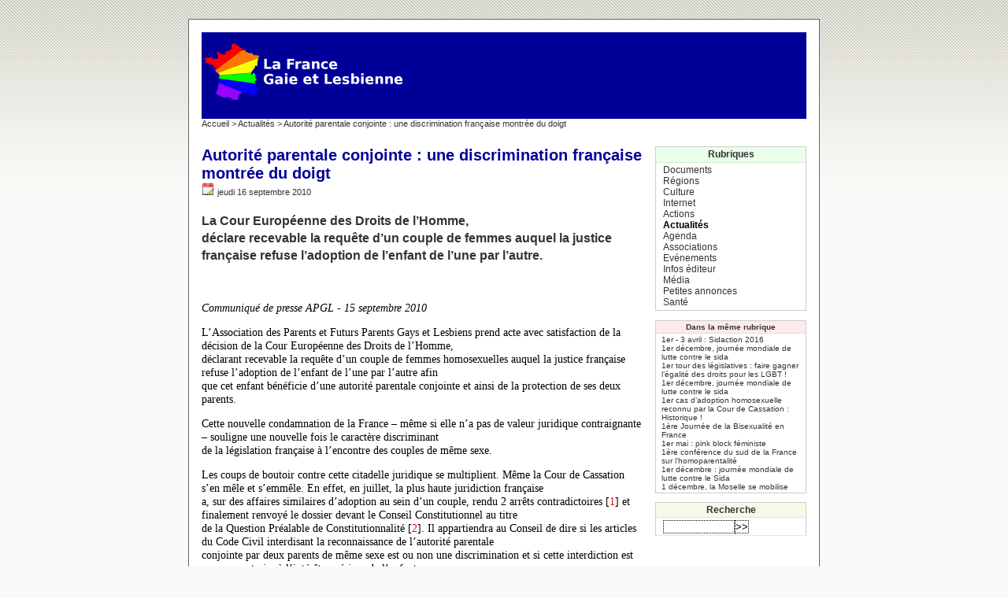

--- FILE ---
content_type: text/html; charset=utf-8
request_url: https://www.fqrd.fr/spip.php?article4565
body_size: 3895
content:
<!DOCTYPE html PUBLIC "-//W3C//DTD XHTML 1.0 Transitional//EN" "http://www.w3.org/TR/xhtml1/DTD/xhtml1-transitional.dtd">
<html dir="ltr" lang="fr">
<head>
<meta name="Author" content="Pierre Léonard">
<meta name="Author" content="Jean-Benoît Richard">
  <title>Autorité parentale conjointe : une discrimination française montrée du doigt - La France Gaie et Lesbienne</title>
  <meta name="description" content="La Cour Européenne des Droits de l’Homme, déclare recevable la requête d’un couple de femmes auquel la justice française refuse l’adoption de (…)" />
  <meta http-equiv="Content-Type" content="text/html; charset=utf-8" />


<meta name="generator" content="SPIP 4.4.7" />


<link rel="shortcut icon" href="squelettes/favicon.jpg" />


<link rel="alternate" type="application/rss+xml" title="Syndiquer tout le site" href="spip.php?page=backend" />


<link rel='stylesheet' href='local/cache-css/a89508000a16011397a3fa2447490136.css?1765362447' type='text/css' />








<script>
var mediabox_settings={"auto_detect":true,"ns":"box","tt_img":true,"sel_g":"#documents_portfolio a[type='image\/jpeg'],#documents_portfolio a[type='image\/png'],#documents_portfolio a[type='image\/gif']","sel_c":".mediabox","str_ssStart":"Diaporama","str_ssStop":"Arr\u00eater","str_cur":"{current}\/{total}","str_prev":"Pr\u00e9c\u00e9dent","str_next":"Suivant","str_close":"Fermer","str_loading":"Chargement\u2026","str_petc":"Taper \u2019Echap\u2019 pour fermer","str_dialTitDef":"Boite de dialogue","str_dialTitMed":"Affichage d\u2019un media","splash_url":"","lity":{"skin":"_simple-dark","maxWidth":"90%","maxHeight":"90%","minWidth":"400px","minHeight":"","slideshow_speed":"2500","opacite":"0.9","defaultCaptionState":"expanded"}};
</script>
<!-- insert_head_css -->




<script type='text/javascript' src='local/cache-js/560f3195ced1f538943725eb39c199c6.js?1765362447'></script>










<!-- insert_head -->  

  <!-- référencement -->
  <!-- twitter -->
  <meta name="twitter:card" content="summary">
  <meta name="twitter:url" content="https://www.fqrd.fr/spip.php?article4565">
  <meta name="twitter:title" content="Autorité parentale conjointe : une discrimination française&nbsp;(…)">
  
  <meta name="twitter:description" content="&lt;p&gt;La Cour Europ&#233;enne des Droits de l&#039;Homme, &lt;br class=&#039;autobr&#039; /&gt; d&#233;clare recevable la requ&#234;te d&#039;un couple de femmes auquel la justice fran&#231;aise refuse l&#039;adoption de l&#039;enfant de l&#039;une (&#8230;)">
  <meta name="twitter:image:width" content="700">
  <meta name="twitter:image:height" content="305">
  <meta name="twitter:domain" content="https://www.fqrd.fr">
  <meta name="twitter:site" content="@FranceQRD">
  <meta name="twitter:creator" content="@FranceQRD">
  
  <!-- Open Graph -->
  <meta property="og:type" content="website" />
  <meta property="og:title" content="Autorité parentale conjointe : une discrimination française&nbsp;(…)"/>
  <meta property="og:url" content="https://www.fqrd.fr/spip.php?article4565"/>
  <meta property="og:description" content="&lt;p&gt;La Cour Europ&#233;enne des Droits de l&#039;Homme, &lt;br class=&#039;autobr&#039; /&gt; d&#233;clare recevable la requ&#234;te d&#039;un couple de femmes auquel la justice fran&#231;aise refuse l&#039;adoption de l&#039;enfant de l&#039;une (&#8230;)"/>
  
  <meta property="og:site_name" content="La France Gaie et Lesbienne"/>   
    
</head>

<body class="page_article">
<div id="page">

  
  <div id="entete">



<a rel="start" href="https://www.fqrd.fr/">
<img
	src="local/cache-vignettes/L256xH80/siteon0-b9b71.png?1724243673" class='spip_logo' width='256' height='80' alt='La France Gaie et Lesbienne' title='La France Gaie et Lesbienne' />

	
</a>




<br class="nettoyeur" />
</div>
  
  <div id="hierarchie"><a href="https://www.fqrd.fr/">Accueil</a> &gt; <a href="spip.php?rubrique1">Actualités</a> &gt; Autorité parentale conjointe : une discrimination française montrée du doigt</div>


  <div id="conteneur">

    
    <div id="contenu">

      <div class="cartouche">
        
        
        
        <h1 class="titre">Autorité parentale conjointe&nbsp;: une discrimination française montrée du doigt</h1>
        
        

        <p><img src="squelettes/images/calendar_pencil_16.png" alt="date de redaction" />&nbsp;<small>jeudi 16 septembre 2010</small></p>

        <!--
        
        -->
        <br />
        <div class="chapo"><p>La Cour Européenne des Droits de l’Homme, <br class='autobr' />
déclare recevable la requête d’un couple de femmes auquel la justice française refuse l’adoption de l’enfant de l’une par l’autre.</p></div>


      </div>
      <div id="socialtags"></div>
      
      <!-- chapo was here -->
      <br class="nettoyeur" />
      
      <div class="texte"><p><i>Communiqué de presse APGL - 15 septembre 2010</i></p>
<p>L’Association des Parents et Futurs Parents Gays et Lesbiens prend acte avec satisfaction de la décision de la Cour Européenne des Droits de l’Homme, <br class='autobr' />
déclarant recevable la requête d’un couple de femmes homosexuelles auquel la justice française refuse l’adoption de l’enfant de l’une par l’autre afin <br class='autobr' />
que cet enfant bénéficie d’une autorité parentale conjointe et ainsi de la protection de ses deux parents.</p>
<p>Cette nouvelle condamnation de la France – même si elle n’a pas de valeur juridique contraignante – souligne une nouvelle fois le caractère discriminant <br class='autobr' />
de la législation française à l’encontre des couples de même sexe.</p>
<p>Les coups de boutoir contre cette citadelle juridique se multiplient. Même la Cour de Cassation s’en mêle et s’emmêle. En effet, en juillet, la plus haute juridiction française <br class='autobr' />
a, sur des affaires similaires d’adoption au sein d’un couple, rendu 2 arrêts contradictoires<span class="spip_note_ref">&nbsp;[<a href="#nb1" class="spip_note" rel="appendix" title="Les deux arrêts de la Cour de Cassation : http://www.courdecassation.fr/juris..." id="nh1">1</a>]</span> et finalement renvoyé le dossier devant le Conseil Constitutionnel au titre <br class='autobr' />
de la Question Préalable de Constitutionnalité<span class="spip_note_ref">&nbsp;[<a href="#nb2" class="spip_note" rel="appendix" title="La question préalable de Constitutionnalité : http://www.courdecassation.fr/juri" id="nh2">2</a>]</span>. Il appartiendra au Conseil de dire si les articles du Code Civil interdisant la reconnaissance de l’autorité parentale <br class='autobr' />
conjointe par deux parents de même sexe est ou non une discrimination et si cette interdiction est ou non contraire à l’intérêt supérieur de l’enfant.</p>
<p>Le Conseil ne pourra pas ne pas tenir compte de la décision de la Cour Européenne des Droits de l’homme.</p>
<p>Au moment où se tiennent les <a href="spip.php?article4367" class="spip_in">1eres Journées Européennes des Familles Homoparentales</a> (Paris-17-18 septembre), cette intervention de la CEDH rappelle <br class='autobr' />
opportunément que la lutte contre les discriminations est un combat toujours d’actualité.</p>
<p>Philippe ROLLANDIN<br class='manualbr' />Porte-Parole de l&#8217;APGL Contact médias</p></div>
      

      
      
      

      

      <!--
      
      
      -->
        
      
      

      <div class="notes"><h2>Notes :</h2><div id="nb1">
<p><span class="spip_note_ref">[<a href="#nh1" class="spip_note" title="Notes 1" rev="appendix">1</a>]&nbsp;</span>Les deux arrêts de la Cour de Cassation&nbsp;:</p>
<ul class="spip" role="list"><li> <a href="http://www.courdecassation.fr/jurisprudence_2/premiere_chambre_civile_568/791_8_16916.html" class="spip_url spip_out" rel="external">http://www.courdecassation.fr/juris...</a></li><li> <a href="http://www.courdecassation.fr/jurisprudence_2/premiere_chambre_civile_568/703_8_16930.html" class="spip_url spip_out" rel="external">http://www.courdecassation.fr/juris...</a>
</div></li></ul><div id="nb2">
<p><span class="spip_note_ref">[<a href="#nh2" class="spip_note" title="Notes 2" rev="appendix">2</a>]&nbsp;</span>La question préalable de Constitutionnalité&nbsp;: <a href="http://www.courdecassation.fr/jurisprudence_2/questions_prioritaires_constitutionnalite_3396/12143_8_16958.html" class="spip_url spip_out" rel="external">http://www.courdecassation.fr/juris...</a></p>
</div></div>

      <!--
      
      <a href="#forum" name="forum" id="forum"></a>
      
             -->


    </div><!-- fin contenu -->


    
    <div id="navigation">

      
      <div class="rubriques">
	<h2 class="menu-titre">Rubriques</h2>
	<ul>
	
		<li>
			<a href="spip.php?rubrique5">Documents</a>

			

		</li>
	
		<li>
			<a href="spip.php?rubrique23">Régions</a>

			

		</li>
	
		<li>
			<a href="spip.php?rubrique11">Culture</a>

			

		</li>
	
		<li>
			<a href="spip.php?rubrique4">Internet</a>

			

		</li>
	
		<li>
			<a href="spip.php?rubrique2">Actions</a>

			

		</li>
	
		<li>
			<a href="spip.php?rubrique1" class="on">Actualités</a>

			

		</li>
	
		<li>
			<a href="spip.php?rubrique18">Agenda</a>

			

		</li>
	
		<li>
			<a href="spip.php?rubrique17">Associations</a>

			

		</li>
	
		<li>
			<a href="spip.php?rubrique27">Evénements</a>

			

		</li>
	
		<li>
			<a href="spip.php?rubrique16">Infos éditeur</a>

			

		</li>
	
		<li>
			<a href="spip.php?rubrique13">Média</a>

			

		</li>
	
		<li>
			<a href="spip.php?rubrique3">Petites annonces</a>

			

		</li>
	
		<li>
			<a href="spip.php?rubrique12">Santé</a>

			

		</li>
	

	</ul>
</div>
      
      
      <div class="breves">
        <h2 class="menu-titre"><a href="spip.php?rubrique1">Dans la même rubrique</a></h2>
        <ul>
          
          <li><a href="spip.php?article6105">1er - 3 avril&nbsp;: Sidaction 2016</a></li>
          
          <li><a href="spip.php?article6052">1er décembre, journée mondiale de lutte contre le sida</a></li>
          
          <li><a href="spip.php?article5335">1er tour des législatives&nbsp;: faire gagner l&#8217;égalité des droits pour les LGBT&nbsp;!</a></li>
          
          <li><a href="spip.php?article4672">1er décembre, journée mondiale de lutte contre le sida</a></li>
          
          <li><a href="spip.php?article4404">1er cas d’adoption homosexuelle reconnu par la Cour de Cassation&nbsp;: Historique&nbsp;!</a></li>
          
          <li><a href="spip.php?article4008">1ère Journée de la Bisexualité en France</a></li>
          
          <li><a href="spip.php?article3855">1er mai&nbsp;: pink block féministe</a></li>
          
          <li><a href="spip.php?article3259">1ère conférence du sud de la France sur l&#8217;homoparentalité</a></li>
          
          <li><a href="spip.php?article2785">1er décembre&nbsp;: journée mondiale de lutte contre le Sida</a></li>
          
          <li><a href="spip.php?article2103">1 décembre, la Moselle se mobilise</a></li>
          
        </ul>
      </div>
      

      
      
      <div class="recherche">
    <h2 class="menu-titre"><a href="https://www.fqrd.fr/spip.php?page=recherche">Recherche</a></h2>
    <ul>
    <li>
      <div class="formulaire_spip formulaire_recherche" id="formulaire_recherche">
<form action="spip.php?page=recherche" method="get"><div class="editer-groupe">
	<input name="page" value="recherche" type="hidden"
>
	
	<label for="recherche">Rechercher :</label>
	<input type="search" class="search text" size="10" name="recherche" id="recherche" accesskey="4" autocapitalize="off" autocorrect="off"
	/><input type="submit" class="btn submit" value="&gt;&gt;" title="Rechercher" />
</div></form>
</div>
    </li>
    </ul>
  </div>      
  

    </div><!-- fin navigation -->

  </div><!-- fin conteneur -->

  
  <br class="nettoyeur" />
<div id="pied">
<small>
	<a href="spip.php?page=backend" title="Syndiquer tout le site"><img src="squelettes/feed.png" alt="Suivre la vie du site" width="16" height="16" class="format_png" />&nbsp;RSS&nbsp;2.0</a>
	| <a href="spip.php?page=plan">Plan du site</a>
	| <a href="ecrire/">Espace privé</a>
	
	| <a href="http://www.spip.net/" title="Site réalisé avec SPIP"><img src="squelettes/spip.png" alt="SPIP" width="48" height="16" class="format_png" /></a>
	| <a href="https://www.fqrd.fr/spip.php?rubrique16">Infos éditeur</a>
</small>
</div><!-- test -->
</div><!-- fin page -->
</body>
</html>

